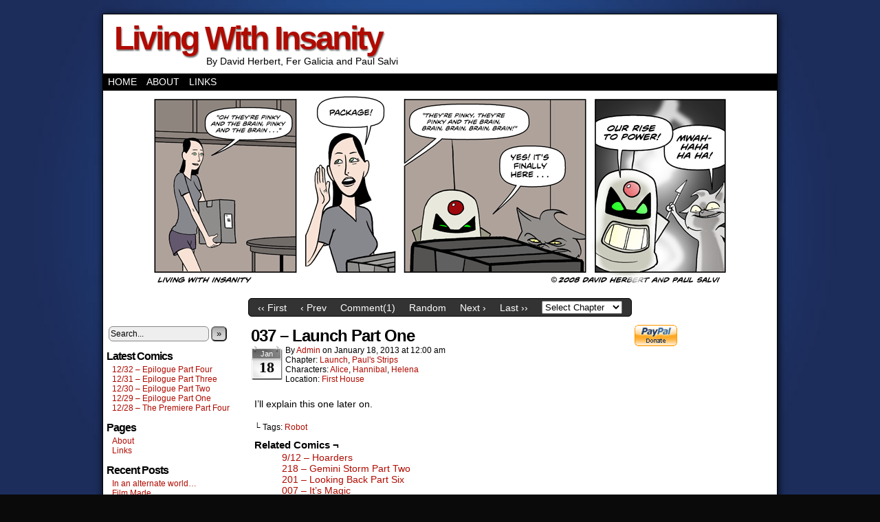

--- FILE ---
content_type: text/html; charset=UTF-8
request_url: https://www.livingwithinsanity.com/comic/037-launch-part-one/
body_size: 12977
content:
<!DOCTYPE html>
<html xmlns="http://www.w3.org/1999/xhtml" lang="en-US"> 
<head>
	<meta http-equiv="Content-Type" content="text/html; charset=UTF-8" />
	<link rel="stylesheet" href="https://www.livingwithinsanity.com/wp-content/themes/comicpress/style.css" type="text/css" media="screen" />
	<link rel="pingback" href="https://www.livingwithinsanity.com/xmlrpc.php" />
	<meta name="ComicPress" content="4.4" />
<title>037 – Launch Part One &#8211; Living With Insanity</title>
<meta name='robots' content='max-image-preview:large' />
<link rel="alternate" type="application/rss+xml" title="Living With Insanity &raquo; Feed" href="https://www.livingwithinsanity.com/feed/" />
<link rel="alternate" type="application/rss+xml" title="Living With Insanity &raquo; Comments Feed" href="https://www.livingwithinsanity.com/comments/feed/" />
<link rel="alternate" type="application/rss+xml" title="Living With Insanity &raquo; 037 – Launch Part One Comments Feed" href="https://www.livingwithinsanity.com/comic/037-launch-part-one/feed/" />
<link rel="alternate" title="oEmbed (JSON)" type="application/json+oembed" href="https://www.livingwithinsanity.com/wp-json/oembed/1.0/embed?url=https%3A%2F%2Fwww.livingwithinsanity.com%2Fcomic%2F037-launch-part-one%2F" />
<link rel="alternate" title="oEmbed (XML)" type="text/xml+oembed" href="https://www.livingwithinsanity.com/wp-json/oembed/1.0/embed?url=https%3A%2F%2Fwww.livingwithinsanity.com%2Fcomic%2F037-launch-part-one%2F&#038;format=xml" />
<style id='wp-img-auto-sizes-contain-inline-css' type='text/css'>
img:is([sizes=auto i],[sizes^="auto," i]){contain-intrinsic-size:3000px 1500px}
/*# sourceURL=wp-img-auto-sizes-contain-inline-css */
</style>
<style id='wp-emoji-styles-inline-css' type='text/css'>

	img.wp-smiley, img.emoji {
		display: inline !important;
		border: none !important;
		box-shadow: none !important;
		height: 1em !important;
		width: 1em !important;
		margin: 0 0.07em !important;
		vertical-align: -0.1em !important;
		background: none !important;
		padding: 0 !important;
	}
/*# sourceURL=wp-emoji-styles-inline-css */
</style>
<style id='wp-block-library-inline-css' type='text/css'>
:root{--wp-block-synced-color:#7a00df;--wp-block-synced-color--rgb:122,0,223;--wp-bound-block-color:var(--wp-block-synced-color);--wp-editor-canvas-background:#ddd;--wp-admin-theme-color:#007cba;--wp-admin-theme-color--rgb:0,124,186;--wp-admin-theme-color-darker-10:#006ba1;--wp-admin-theme-color-darker-10--rgb:0,107,160.5;--wp-admin-theme-color-darker-20:#005a87;--wp-admin-theme-color-darker-20--rgb:0,90,135;--wp-admin-border-width-focus:2px}@media (min-resolution:192dpi){:root{--wp-admin-border-width-focus:1.5px}}.wp-element-button{cursor:pointer}:root .has-very-light-gray-background-color{background-color:#eee}:root .has-very-dark-gray-background-color{background-color:#313131}:root .has-very-light-gray-color{color:#eee}:root .has-very-dark-gray-color{color:#313131}:root .has-vivid-green-cyan-to-vivid-cyan-blue-gradient-background{background:linear-gradient(135deg,#00d084,#0693e3)}:root .has-purple-crush-gradient-background{background:linear-gradient(135deg,#34e2e4,#4721fb 50%,#ab1dfe)}:root .has-hazy-dawn-gradient-background{background:linear-gradient(135deg,#faaca8,#dad0ec)}:root .has-subdued-olive-gradient-background{background:linear-gradient(135deg,#fafae1,#67a671)}:root .has-atomic-cream-gradient-background{background:linear-gradient(135deg,#fdd79a,#004a59)}:root .has-nightshade-gradient-background{background:linear-gradient(135deg,#330968,#31cdcf)}:root .has-midnight-gradient-background{background:linear-gradient(135deg,#020381,#2874fc)}:root{--wp--preset--font-size--normal:16px;--wp--preset--font-size--huge:42px}.has-regular-font-size{font-size:1em}.has-larger-font-size{font-size:2.625em}.has-normal-font-size{font-size:var(--wp--preset--font-size--normal)}.has-huge-font-size{font-size:var(--wp--preset--font-size--huge)}.has-text-align-center{text-align:center}.has-text-align-left{text-align:left}.has-text-align-right{text-align:right}.has-fit-text{white-space:nowrap!important}#end-resizable-editor-section{display:none}.aligncenter{clear:both}.items-justified-left{justify-content:flex-start}.items-justified-center{justify-content:center}.items-justified-right{justify-content:flex-end}.items-justified-space-between{justify-content:space-between}.screen-reader-text{border:0;clip-path:inset(50%);height:1px;margin:-1px;overflow:hidden;padding:0;position:absolute;width:1px;word-wrap:normal!important}.screen-reader-text:focus{background-color:#ddd;clip-path:none;color:#444;display:block;font-size:1em;height:auto;left:5px;line-height:normal;padding:15px 23px 14px;text-decoration:none;top:5px;width:auto;z-index:100000}html :where(.has-border-color){border-style:solid}html :where([style*=border-top-color]){border-top-style:solid}html :where([style*=border-right-color]){border-right-style:solid}html :where([style*=border-bottom-color]){border-bottom-style:solid}html :where([style*=border-left-color]){border-left-style:solid}html :where([style*=border-width]){border-style:solid}html :where([style*=border-top-width]){border-top-style:solid}html :where([style*=border-right-width]){border-right-style:solid}html :where([style*=border-bottom-width]){border-bottom-style:solid}html :where([style*=border-left-width]){border-left-style:solid}html :where(img[class*=wp-image-]){height:auto;max-width:100%}:where(figure){margin:0 0 1em}html :where(.is-position-sticky){--wp-admin--admin-bar--position-offset:var(--wp-admin--admin-bar--height,0px)}@media screen and (max-width:600px){html :where(.is-position-sticky){--wp-admin--admin-bar--position-offset:0px}}

/*# sourceURL=wp-block-library-inline-css */
</style><style id='global-styles-inline-css' type='text/css'>
:root{--wp--preset--aspect-ratio--square: 1;--wp--preset--aspect-ratio--4-3: 4/3;--wp--preset--aspect-ratio--3-4: 3/4;--wp--preset--aspect-ratio--3-2: 3/2;--wp--preset--aspect-ratio--2-3: 2/3;--wp--preset--aspect-ratio--16-9: 16/9;--wp--preset--aspect-ratio--9-16: 9/16;--wp--preset--color--black: #000000;--wp--preset--color--cyan-bluish-gray: #abb8c3;--wp--preset--color--white: #ffffff;--wp--preset--color--pale-pink: #f78da7;--wp--preset--color--vivid-red: #cf2e2e;--wp--preset--color--luminous-vivid-orange: #ff6900;--wp--preset--color--luminous-vivid-amber: #fcb900;--wp--preset--color--light-green-cyan: #7bdcb5;--wp--preset--color--vivid-green-cyan: #00d084;--wp--preset--color--pale-cyan-blue: #8ed1fc;--wp--preset--color--vivid-cyan-blue: #0693e3;--wp--preset--color--vivid-purple: #9b51e0;--wp--preset--gradient--vivid-cyan-blue-to-vivid-purple: linear-gradient(135deg,rgb(6,147,227) 0%,rgb(155,81,224) 100%);--wp--preset--gradient--light-green-cyan-to-vivid-green-cyan: linear-gradient(135deg,rgb(122,220,180) 0%,rgb(0,208,130) 100%);--wp--preset--gradient--luminous-vivid-amber-to-luminous-vivid-orange: linear-gradient(135deg,rgb(252,185,0) 0%,rgb(255,105,0) 100%);--wp--preset--gradient--luminous-vivid-orange-to-vivid-red: linear-gradient(135deg,rgb(255,105,0) 0%,rgb(207,46,46) 100%);--wp--preset--gradient--very-light-gray-to-cyan-bluish-gray: linear-gradient(135deg,rgb(238,238,238) 0%,rgb(169,184,195) 100%);--wp--preset--gradient--cool-to-warm-spectrum: linear-gradient(135deg,rgb(74,234,220) 0%,rgb(151,120,209) 20%,rgb(207,42,186) 40%,rgb(238,44,130) 60%,rgb(251,105,98) 80%,rgb(254,248,76) 100%);--wp--preset--gradient--blush-light-purple: linear-gradient(135deg,rgb(255,206,236) 0%,rgb(152,150,240) 100%);--wp--preset--gradient--blush-bordeaux: linear-gradient(135deg,rgb(254,205,165) 0%,rgb(254,45,45) 50%,rgb(107,0,62) 100%);--wp--preset--gradient--luminous-dusk: linear-gradient(135deg,rgb(255,203,112) 0%,rgb(199,81,192) 50%,rgb(65,88,208) 100%);--wp--preset--gradient--pale-ocean: linear-gradient(135deg,rgb(255,245,203) 0%,rgb(182,227,212) 50%,rgb(51,167,181) 100%);--wp--preset--gradient--electric-grass: linear-gradient(135deg,rgb(202,248,128) 0%,rgb(113,206,126) 100%);--wp--preset--gradient--midnight: linear-gradient(135deg,rgb(2,3,129) 0%,rgb(40,116,252) 100%);--wp--preset--font-size--small: 13px;--wp--preset--font-size--medium: 20px;--wp--preset--font-size--large: 36px;--wp--preset--font-size--x-large: 42px;--wp--preset--spacing--20: 0.44rem;--wp--preset--spacing--30: 0.67rem;--wp--preset--spacing--40: 1rem;--wp--preset--spacing--50: 1.5rem;--wp--preset--spacing--60: 2.25rem;--wp--preset--spacing--70: 3.38rem;--wp--preset--spacing--80: 5.06rem;--wp--preset--shadow--natural: 6px 6px 9px rgba(0, 0, 0, 0.2);--wp--preset--shadow--deep: 12px 12px 50px rgba(0, 0, 0, 0.4);--wp--preset--shadow--sharp: 6px 6px 0px rgba(0, 0, 0, 0.2);--wp--preset--shadow--outlined: 6px 6px 0px -3px rgb(255, 255, 255), 6px 6px rgb(0, 0, 0);--wp--preset--shadow--crisp: 6px 6px 0px rgb(0, 0, 0);}:where(.is-layout-flex){gap: 0.5em;}:where(.is-layout-grid){gap: 0.5em;}body .is-layout-flex{display: flex;}.is-layout-flex{flex-wrap: wrap;align-items: center;}.is-layout-flex > :is(*, div){margin: 0;}body .is-layout-grid{display: grid;}.is-layout-grid > :is(*, div){margin: 0;}:where(.wp-block-columns.is-layout-flex){gap: 2em;}:where(.wp-block-columns.is-layout-grid){gap: 2em;}:where(.wp-block-post-template.is-layout-flex){gap: 1.25em;}:where(.wp-block-post-template.is-layout-grid){gap: 1.25em;}.has-black-color{color: var(--wp--preset--color--black) !important;}.has-cyan-bluish-gray-color{color: var(--wp--preset--color--cyan-bluish-gray) !important;}.has-white-color{color: var(--wp--preset--color--white) !important;}.has-pale-pink-color{color: var(--wp--preset--color--pale-pink) !important;}.has-vivid-red-color{color: var(--wp--preset--color--vivid-red) !important;}.has-luminous-vivid-orange-color{color: var(--wp--preset--color--luminous-vivid-orange) !important;}.has-luminous-vivid-amber-color{color: var(--wp--preset--color--luminous-vivid-amber) !important;}.has-light-green-cyan-color{color: var(--wp--preset--color--light-green-cyan) !important;}.has-vivid-green-cyan-color{color: var(--wp--preset--color--vivid-green-cyan) !important;}.has-pale-cyan-blue-color{color: var(--wp--preset--color--pale-cyan-blue) !important;}.has-vivid-cyan-blue-color{color: var(--wp--preset--color--vivid-cyan-blue) !important;}.has-vivid-purple-color{color: var(--wp--preset--color--vivid-purple) !important;}.has-black-background-color{background-color: var(--wp--preset--color--black) !important;}.has-cyan-bluish-gray-background-color{background-color: var(--wp--preset--color--cyan-bluish-gray) !important;}.has-white-background-color{background-color: var(--wp--preset--color--white) !important;}.has-pale-pink-background-color{background-color: var(--wp--preset--color--pale-pink) !important;}.has-vivid-red-background-color{background-color: var(--wp--preset--color--vivid-red) !important;}.has-luminous-vivid-orange-background-color{background-color: var(--wp--preset--color--luminous-vivid-orange) !important;}.has-luminous-vivid-amber-background-color{background-color: var(--wp--preset--color--luminous-vivid-amber) !important;}.has-light-green-cyan-background-color{background-color: var(--wp--preset--color--light-green-cyan) !important;}.has-vivid-green-cyan-background-color{background-color: var(--wp--preset--color--vivid-green-cyan) !important;}.has-pale-cyan-blue-background-color{background-color: var(--wp--preset--color--pale-cyan-blue) !important;}.has-vivid-cyan-blue-background-color{background-color: var(--wp--preset--color--vivid-cyan-blue) !important;}.has-vivid-purple-background-color{background-color: var(--wp--preset--color--vivid-purple) !important;}.has-black-border-color{border-color: var(--wp--preset--color--black) !important;}.has-cyan-bluish-gray-border-color{border-color: var(--wp--preset--color--cyan-bluish-gray) !important;}.has-white-border-color{border-color: var(--wp--preset--color--white) !important;}.has-pale-pink-border-color{border-color: var(--wp--preset--color--pale-pink) !important;}.has-vivid-red-border-color{border-color: var(--wp--preset--color--vivid-red) !important;}.has-luminous-vivid-orange-border-color{border-color: var(--wp--preset--color--luminous-vivid-orange) !important;}.has-luminous-vivid-amber-border-color{border-color: var(--wp--preset--color--luminous-vivid-amber) !important;}.has-light-green-cyan-border-color{border-color: var(--wp--preset--color--light-green-cyan) !important;}.has-vivid-green-cyan-border-color{border-color: var(--wp--preset--color--vivid-green-cyan) !important;}.has-pale-cyan-blue-border-color{border-color: var(--wp--preset--color--pale-cyan-blue) !important;}.has-vivid-cyan-blue-border-color{border-color: var(--wp--preset--color--vivid-cyan-blue) !important;}.has-vivid-purple-border-color{border-color: var(--wp--preset--color--vivid-purple) !important;}.has-vivid-cyan-blue-to-vivid-purple-gradient-background{background: var(--wp--preset--gradient--vivid-cyan-blue-to-vivid-purple) !important;}.has-light-green-cyan-to-vivid-green-cyan-gradient-background{background: var(--wp--preset--gradient--light-green-cyan-to-vivid-green-cyan) !important;}.has-luminous-vivid-amber-to-luminous-vivid-orange-gradient-background{background: var(--wp--preset--gradient--luminous-vivid-amber-to-luminous-vivid-orange) !important;}.has-luminous-vivid-orange-to-vivid-red-gradient-background{background: var(--wp--preset--gradient--luminous-vivid-orange-to-vivid-red) !important;}.has-very-light-gray-to-cyan-bluish-gray-gradient-background{background: var(--wp--preset--gradient--very-light-gray-to-cyan-bluish-gray) !important;}.has-cool-to-warm-spectrum-gradient-background{background: var(--wp--preset--gradient--cool-to-warm-spectrum) !important;}.has-blush-light-purple-gradient-background{background: var(--wp--preset--gradient--blush-light-purple) !important;}.has-blush-bordeaux-gradient-background{background: var(--wp--preset--gradient--blush-bordeaux) !important;}.has-luminous-dusk-gradient-background{background: var(--wp--preset--gradient--luminous-dusk) !important;}.has-pale-ocean-gradient-background{background: var(--wp--preset--gradient--pale-ocean) !important;}.has-electric-grass-gradient-background{background: var(--wp--preset--gradient--electric-grass) !important;}.has-midnight-gradient-background{background: var(--wp--preset--gradient--midnight) !important;}.has-small-font-size{font-size: var(--wp--preset--font-size--small) !important;}.has-medium-font-size{font-size: var(--wp--preset--font-size--medium) !important;}.has-large-font-size{font-size: var(--wp--preset--font-size--large) !important;}.has-x-large-font-size{font-size: var(--wp--preset--font-size--x-large) !important;}
/*# sourceURL=global-styles-inline-css */
</style>

<style id='classic-theme-styles-inline-css' type='text/css'>
/*! This file is auto-generated */
.wp-block-button__link{color:#fff;background-color:#32373c;border-radius:9999px;box-shadow:none;text-decoration:none;padding:calc(.667em + 2px) calc(1.333em + 2px);font-size:1.125em}.wp-block-file__button{background:#32373c;color:#fff;text-decoration:none}
/*# sourceURL=/wp-includes/css/classic-themes.min.css */
</style>
<link rel='stylesheet' id='comiceasel-style-css' href='https://www.livingwithinsanity.com/wp-content/plugins/comic-easel/css/comiceasel.css?ver=00025ebed467c76a21aa4d6d599ed017' type='text/css' media='all' />
<script type="text/javascript" src="https://www.livingwithinsanity.com/wp-includes/js/jquery/jquery.min.js?ver=3.7.1" id="jquery-core-js"></script>
<script type="text/javascript" src="https://www.livingwithinsanity.com/wp-includes/js/jquery/jquery-migrate.min.js?ver=3.4.1" id="jquery-migrate-js"></script>
<script type="text/javascript" src="https://www.livingwithinsanity.com/wp-content/themes/comicpress/js/ddsmoothmenu.js?ver=00025ebed467c76a21aa4d6d599ed017" id="ddsmoothmenu_js-js"></script>
<script type="text/javascript" src="https://www.livingwithinsanity.com/wp-content/themes/comicpress/js/menubar.js?ver=00025ebed467c76a21aa4d6d599ed017" id="menubar_js-js"></script>
<script type="text/javascript" src="https://www.livingwithinsanity.com/wp-content/plugins/google-analyticator/external-tracking.min.js?ver=6.5.7" id="ga-external-tracking-js"></script>
<link rel="https://api.w.org/" href="https://www.livingwithinsanity.com/wp-json/" /><link rel="EditURI" type="application/rsd+xml" title="RSD" href="https://www.livingwithinsanity.com/xmlrpc.php?rsd" />

<link rel="canonical" href="https://www.livingwithinsanity.com/comic/037-launch-part-one/" />
<link rel='shortlink' href='https://www.livingwithinsanity.com/?p=6' />
<meta name="Comic-Easel" content="1.15" />
<meta name="Referrer" content="" />
<meta property="og:image" content="https://www.livingwithinsanity.com/wp-content/uploads/2013/01/069.png" />
<!--Customizer CSS-->
<style type="text/css">
	#page { width: 980px; max-width: 980px; }
	#add-width { width: 10px; }
	#content-column { width: 562px; max-width: 100%; }
	#sidebar-right { width: 204px; }
	#sidebar-left { width: 204px; }
	#page { background-color: #ffffff!important; }
	.comic-nav a:link, .comic-nav a:visited { color: #FFFFFF!important; }
	.comic-nav a:hover { color: #F00!important; }
</style>
<!--/Customizer CSS-->
      <style type="text/css">.recentcomments a{display:inline !important;padding:0 !important;margin:0 !important;}</style><style type="text/css" id="custom-background-css">
body.custom-background { background-color: #0a0a0a; background-image: url("https://www.livingwithinsanity.com/wp-content/themes/comicpress/images/background.jpg"); background-position: left top; background-size: auto; background-repeat: repeat; background-attachment: fixed; }
</style>
	<!-- Google Analytics Tracking by Google Analyticator 6.5.7 -->
<script type="text/javascript">
    var analyticsFileTypes = [];
    var analyticsSnippet = 'enabled';
    var analyticsEventTracking = 'enabled';
</script>
<script type="text/javascript">
	var _gaq = _gaq || [];
  
	_gaq.push(['_setAccount', 'UA-28948377-1']);
    _gaq.push(['_addDevId', 'i9k95']); // Google Analyticator App ID with Google
	_gaq.push(['_trackPageview']);

	(function() {
		var ga = document.createElement('script'); ga.type = 'text/javascript'; ga.async = true;
		                ga.src = ('https:' == document.location.protocol ? 'https://ssl' : 'http://www') + '.google-analytics.com/ga.js';
		                var s = document.getElementsByTagName('script')[0]; s.parentNode.insertBefore(ga, s);
	})();
</script>
</head>

<body class="wp-singular comic-template-default single single-comic postid-6 custom-background wp-theme-comicpress user-guest chrome single-author-admin am day morning tue layout-3c scheme-boxed story-launch story-pauls-strips">
		<div id="sidebar-above-header" class="sidebar">
			<div id="text-6" class="widget widget_text">
<div class="widget-content">
			<div class="textwidget"><!-- Project Wonderful Ad Box Loader -->
<script type="text/javascript">
   (function(){function pw_load(){
      if(arguments.callee.z)return;else arguments.callee.z=true;
      var d=document;var s=d.createElement('script');
      var x=d.getElementsByTagName('script')[0];
      s.type='text/javascript';s.async=true;
      s.src='//www.projectwonderful.com/pwa.js';
      x.parentNode.insertBefore(s,x);}
   if (window.attachEvent){
    window.attachEvent('DOMContentLoaded',pw_load);
    window.attachEvent('onload',pw_load);}
   else{
    window.addEventListener('DOMContentLoaded',pw_load,false);
    window.addEventListener('load',pw_load,false);}})();
</script>
<!-- End Project Wonderful Ad Box Loader -->
<!-- Project Wonderful Ad Box Code -->
<div id="pw_adbox_53783_5_0"></div>
<!-- End Project Wonderful Ad Box Code --></div>
		</div>
<div class="clear"></div>
</div>
			<div class="clear"></div>
		</div>
	<div id="page-wrap">
	<div id="page">
		<header id="header">
			<div class="header-info">
				<h1><a href="https://www.livingwithinsanity.com">Living With Insanity</a></h1>
				<div class="description">By David Herbert, Fer Galicia and Paul Salvi</div>
			</div>
						<div class="clear"></div>
		</header>

		<div id="menubar-wrapper">
			<div class="menu-container">
								<div class="menu"><ul id="menu-mainmenu" class="menu"><li id="menu-item-2386" class="menu-item menu-item-type-custom menu-item-object-custom menu-item-home menu-item-2386"><a href="http://www.livingwithinsanity.com/">Home</a></li>
<li id="menu-item-2387" class="menu-item menu-item-type-post_type menu-item-object-page menu-item-2387"><a href="https://www.livingwithinsanity.com/about/">About</a></li>
<li id="menu-item-2388" class="menu-item menu-item-type-post_type menu-item-object-page menu-item-2388"><a href="https://www.livingwithinsanity.com/links/">Links</a></li>
</ul></div>				<div class="menunav">
																			</div>
				<div class="clear"></div>
			</div>
			<div class="clear"></div>
		</div>
	<div id="content-wrapper">
	
					<div id="comic-wrap" class="comic-id-6">
				<div id="comic-head">
									</div>
						<div id="sidebar-over-comic" class="sidebar">
					</div>
					<div class="comic-table">	
										<div id="comic">
						<a href="https://www.livingwithinsanity.com/comic/038-launch-part-two/" alt="037 – Launch Part One" title="037 – Launch Part One" ><img src="https://www.livingwithinsanity.com/wp-content/uploads/2013/01/069.png" alt="037 – Launch Part One" title="037 – Launch Part One"   /></a>					</div>
									</div>				
								<div id="comic-foot">
						<table id="comic-nav-wrapper">
		<tr class="comic-nav-container">
			<td class="comic-nav"><a href="https://www.livingwithinsanity.com/comic/cover-one/" class="comic-nav-base comic-nav-first">&lsaquo;&lsaquo; First</a></td>
			<td class="comic-nav"><a href="https://www.livingwithinsanity.com/comic/036-well-call-honest/" class="comic-nav-base comic-nav-previous">&lsaquo; Prev</a></td>
			<td class="comic-nav"><a href="https://www.livingwithinsanity.com/comic/037-launch-part-one/#comments" class="comic-nav-comments" title="037 – Launch Part One"><span class="comic-nav-comment-count">Comment(1)</span></a></td>
			<td class="comic-nav"><a href="https://www.livingwithinsanity.com?random&nocache=1" class="comic-nav-random" title="Random Comic">Random</a></td>
	<td class="comic-nav"><a href="https://www.livingwithinsanity.com/comic/038-launch-part-two/" class="comic-nav-base comic-nav-next">Next &rsaquo;</a></td>
	<td class="comic-nav"><a href="https://www.livingwithinsanity.com/comic/12-32-epilogue-part-four/" class="comic-nav-base comic-nav-last">Last &rsaquo;&rsaquo;</a></td>
				
			<td class="comic-nav comic-nav-jumpto"><form id="chapter-select" class="chapter-select" method="get">
<select  name='chapter' id='chapter' class='postform' onchange="document.location.href=this.options[this.selectedIndex].value;">
	<option value='0' selected='selected'>Select Chapter</option>
	<option class="level-0" value="https://www.livingwithinsanity.com/comic/gcs-the-author-2/">Guest Strip</option>
	<option class="level-0" value="https://www.livingwithinsanity.com/comic/cover-one/">Fer&#8217;s Strips</option>
	<option class="level-0" value="https://www.livingwithinsanity.com/comic/chapter-five/">Chapter Five</option>
	<option class="level-0" value="https://www.livingwithinsanity.com/comic/chapter-six/">Chapter Six</option>
	<option class="level-0" value="https://www.livingwithinsanity.com/comic/chapter-seven-cover/">Chapter Seven</option>
	<option class="level-0" value="https://www.livingwithinsanity.com/comic/chapter-eight-cover/">Chapter Eight</option>
	<option class="level-0" value="https://www.livingwithinsanity.com/comic/chapter-nine-cover/">Chapter Nine</option>
	<option class="level-0" value="https://www.livingwithinsanity.com/comic/chapter-ten-cover/">Chapter Ten</option>
	<option class="level-0" value="https://www.livingwithinsanity.com/comic/chapter-eleven-cover/">Chapter Eleven</option>
	<option class="level-0" value="https://www.livingwithinsanity.com/comic/chapter-twelve-cover/">Chapter Twelve</option>
	<option class="level-0" value="https://www.livingwithinsanity.com/comic/cover-one/">Chapter One</option>
	<option class="level-0" value="https://www.livingwithinsanity.com/comic/201-fan-art/">Chapter Two</option>
	<option class="level-0" value="https://www.livingwithinsanity.com/comic/301-birthdays/">Chapter Three</option>
	<option class="level-0" value="https://www.livingwithinsanity.com/comic/chapter-four/">Chapter Four</option>
	<option class="level-0" value="https://www.livingwithinsanity.com/comic/paul-cover/">Paul&#8217;s Strips</option>
	<option class="level-0" value="https://www.livingwithinsanity.com/comic/245-path-part-two/">Path</option>
	<option class="level-0" value="https://www.livingwithinsanity.com/comic/153-a-knights-story-part-one/">A Knight&#8217;s Story</option>
	<option class="level-0" value="https://www.livingwithinsanity.com/comic/165-robbery-part-one/">Robbery</option>
	<option class="level-0" value="https://www.livingwithinsanity.com/comic/173-one-day-part-one/">One Day</option>
	<option class="level-0" value="https://www.livingwithinsanity.com/comic/180-magic-part-one/">Magic</option>
	<option class="level-0" value="https://www.livingwithinsanity.com/comic/186-cat-fight-part-one/">Cat Fight</option>
	<option class="level-0" value="https://www.livingwithinsanity.com/comic/196-looking-back-part-one/">Looking Back</option>
	<option class="level-0" value="https://www.livingwithinsanity.com/comic/210-over-drinks-part-one/">Over Drinks</option>
	<option class="level-0" value="https://www.livingwithinsanity.com/comic/217-gemini-storm-part-one/">Gemini Storm</option>
	<option class="level-0" value="https://www.livingwithinsanity.com/comic/221-work-part-one/">Work</option>
	<option class="level-0" value="https://www.livingwithinsanity.com/comic/237-out-part-one/">Out</option>
	<option class="level-0" value="https://www.livingwithinsanity.com/comic/144-the-hunt-part-one/">The Hunt</option>
	<option class="level-0" value="https://www.livingwithinsanity.com/comic/263-con-part-one/">Con</option>
	<option class="level-0" value="https://www.livingwithinsanity.com/comic/273-pauls-part-one/">Pauls</option>
	<option class="level-0" value="https://www.livingwithinsanity.com/comic/136-employment-part-one/">Employment</option>
	<option class="level-0" value="https://www.livingwithinsanity.com/comic/128-locked-out-part-one/">Locked Out</option>
	<option class="level-0" value="https://www.livingwithinsanity.com/comic/122-still-alive-part-one/">Still Alive</option>
	<option class="level-0" value="https://www.livingwithinsanity.com/comic/119-trailer-part-one/">Trailer</option>
	<option class="level-0" value="https://www.livingwithinsanity.com/comic/115-thief-part-one/">Thief</option>
	<option class="level-0" value="https://www.livingwithinsanity.com/comic/107-epiphany-part-one/">Epiphany</option>
	<option class="level-0" value="https://www.livingwithinsanity.com/comic/101-liberation-part-one/">Liberation</option>
	<option class="level-0" value="https://www.livingwithinsanity.com/comic/094-nell-part-one/">Nell</option>
	<option class="level-0" value="https://www.livingwithinsanity.com/comic/087-bad-writing-part-one/">Bad Writing</option>
	<option class="level-0" value="https://www.livingwithinsanity.com/comic/010-artist-part-one/">Artist</option>
	<option class="level-0" value="https://www.livingwithinsanity.com/comic/025-pool-part-one/">Pool</option>
	<option class="level-0" value="https://www.livingwithinsanity.com/comic/037-launch-part-one/">Launch</option>
	<option class="level-0" value="https://www.livingwithinsanity.com/comic/052-portal-part-one/">Portal</option>
	<option class="level-0" value="https://www.livingwithinsanity.com/comic/066-talent-scouting-part-one/">Talent Scouting</option>
	<option class="level-0" value="https://www.livingwithinsanity.com/comic/076-pills-part-one/">Pills</option>
	<option class="level-0" value="https://www.livingwithinsanity.com/comic/083-editor-part-one/">Editor</option>
</select>
	<noscript>
		<input type="submit" value="View" />
	</noscript>
</form>
</td>
		</tr>
 
	</table>
					</div>
				<div class="clear"></div>
			</div>
			
	<div id="subcontent-wrapper">
<div id="sidebar-left">
    <div class="sidebar">
    <div id="search-2" class="widget widget_search">
<div class="widget-content">
<form method="get" class="searchform" action="https://www.livingwithinsanity.com">
	<input type="text" value="Search..." name="s" class="s-search" onfocus="this.value=(this.value=='Search...') ? '' : this.value;" onblur="this.value=(this.value=='') ? 'Search...' : this.value;" />
	<button type="submit">&raquo;</button>
</form>
<div class="clear"></div></div>
<div class="clear"></div>
</div>
<div id="ceo_latest_comics_widget-2" class="widget ceo_latest_comics_widget">
<div class="widget-content">
<h2 class="widget-title">Latest Comics</h2>
		<ul>
					<li><a href="https://www.livingwithinsanity.com/comic/12-32-epilogue-part-four/">12/32 – Epilogue Part Four</a></li>
					<li><a href="https://www.livingwithinsanity.com/comic/12-31-epilogue-part-three/">12/31 – Epilogue Part Three</a></li>
					<li><a href="https://www.livingwithinsanity.com/comic/12-30-epilogue-part-two/">12/30 – Epilogue Part Two</a></li>
					<li><a href="https://www.livingwithinsanity.com/comic/12-29-epilogue-part-one/">12/29 – Epilogue Part One</a></li>
					<li><a href="https://www.livingwithinsanity.com/comic/12-28-the-premiere-part-four/">12/28 – The Premiere Part Four</a></li>
				</ul>
		</div>
<div class="clear"></div>
</div>
<div id="pages-2" class="widget widget_pages">
<div class="widget-content">
<h2 class="widget-title">Pages</h2>

			<ul>
				<li class="page_item page-item-2"><a href="https://www.livingwithinsanity.com/about/">About</a></li>
<li class="page_item page-item-982"><a href="https://www.livingwithinsanity.com/links/">Links</a></li>
			</ul>

			</div>
<div class="clear"></div>
</div>

		<div id="recent-posts-2" class="widget widget_recent_entries">
<div class="widget-content">

		<h2 class="widget-title">Recent Posts</h2>

		<ul>
											<li>
					<a href="https://www.livingwithinsanity.com/2021/10/12/in-an-alternate-world/">In an alternate world&#8230;</a>
									</li>
											<li>
					<a href="https://www.livingwithinsanity.com/2021/05/30/film-made/">Film Made</a>
									</li>
											<li>
					<a href="https://www.livingwithinsanity.com/2016/08/13/a-girl-named-molly/">A Girl Named Molly</a>
									</li>
											<li>
					<a href="https://www.livingwithinsanity.com/2016/05/01/volume-2/">Volume 2</a>
									</li>
											<li>
					<a href="https://www.livingwithinsanity.com/2015/09/19/blip-tv/">Blip TV</a>
									</li>
					</ul>

		</div>
<div class="clear"></div>
</div>
<div id="recent-comments-2" class="widget widget_recent_comments">
<div class="widget-content">
<h2 class="widget-title">Recent Comments</h2>
<ul id="recentcomments"><li class="recentcomments"><span class="comment-author-link"><a href="https://aqueduct-translations.it" class="url" rel="ugc external nofollow">Claudia-jeogy</a></span> on <a href="https://www.livingwithinsanity.com/comic/12-32-epilogue-part-four/#comment-77858">12/32 – Epilogue Part Four</a></li><li class="recentcomments"><span class="comment-author-link">admin</span> on <a href="https://www.livingwithinsanity.com/comic/015-boobies/#comment-70859">015 &#8211; Boobies</a></li><li class="recentcomments"><span class="comment-author-link">Uncola Man</span> on <a href="https://www.livingwithinsanity.com/comic/157-a-knights-story-part-five/#comment-70208">157 – A Knight’s Story Part Five</a></li><li class="recentcomments"><span class="comment-author-link">Uncola Man</span> on <a href="https://www.livingwithinsanity.com/comic/015-boobies/#comment-70175">015 &#8211; Boobies</a></li><li class="recentcomments"><span class="comment-author-link"><a href="http://www.livingwithinsanity.com/2021/10/12/in-an-alternate-world/" class="url" rel="ugc">In an alternate world&#8230; &#8211; Living With Insanity</a></span> on <a href="https://www.livingwithinsanity.com/comic/204-major-pussy/#comment-60819">204 &#8211; Major Pussy</a></li></ul></div>
<div class="clear"></div>
</div>
<div id="archives-2" class="widget widget_archive">
<div class="widget-content">
<h2 class="widget-title">Archives</h2>

			<ul>
					<li><a href='https://www.livingwithinsanity.com/2021/10/'>October 2021</a></li>
	<li><a href='https://www.livingwithinsanity.com/2021/05/'>May 2021</a></li>
	<li><a href='https://www.livingwithinsanity.com/2016/08/'>August 2016</a></li>
	<li><a href='https://www.livingwithinsanity.com/2016/05/'>May 2016</a></li>
	<li><a href='https://www.livingwithinsanity.com/2015/09/'>September 2015</a></li>
	<li><a href='https://www.livingwithinsanity.com/2014/08/'>August 2014</a></li>
	<li><a href='https://www.livingwithinsanity.com/2014/02/'>February 2014</a></li>
	<li><a href='https://www.livingwithinsanity.com/2014/01/'>January 2014</a></li>
	<li><a href='https://www.livingwithinsanity.com/2013/11/'>November 2013</a></li>
	<li><a href='https://www.livingwithinsanity.com/2013/09/'>September 2013</a></li>
	<li><a href='https://www.livingwithinsanity.com/2013/06/'>June 2013</a></li>
	<li><a href='https://www.livingwithinsanity.com/2013/02/'>February 2013</a></li>
			</ul>

			</div>
<div class="clear"></div>
</div>
<div id="categories-2" class="widget widget_categories">
<div class="widget-content">
<h2 class="widget-title">Categories</h2>

			<ul>
					<li class="cat-item cat-item-2"><a href="https://www.livingwithinsanity.com/category/blog/">Blog</a>
</li>
	<li class="cat-item cat-item-1"><a href="https://www.livingwithinsanity.com/category/uncategorized/">Uncategorized</a>
</li>
			</ul>

			</div>
<div class="clear"></div>
</div>
<div id="meta-2" class="widget widget_meta">
<div class="widget-content">
<h2 class="widget-title">Meta</h2>

		<ul>
			<li><a href="https://www.livingwithinsanity.com/wp-login.php?action=register">Register</a></li>			<li><a href="https://www.livingwithinsanity.com/wp-login.php">Log in</a></li>
			<li><a href="https://www.livingwithinsanity.com/feed/">Entries feed</a></li>
			<li><a href="https://www.livingwithinsanity.com/comments/feed/">Comments feed</a></li>

			<li><a href="https://wordpress.org/">WordPress.org</a></li>
		</ul>

		</div>
<div class="clear"></div>
</div>
    </div>
</div>
		<div id="content-column">
			<div id="content" class="narrowcolumn">		
				<article id="post-6" class="post-6 comic type-comic status-publish has-post-thumbnail hentry tag-robot chapters-launch chapters-pauls-strips characters-alice characters-hannibal characters-helena locations-first-house uentry postonpage-1 odd post-author-admin">
	<div class="post-content">
				<div class="post-info">
			<h2 class="post-title">037 – Launch Part One</h2>
<div class="post-calendar-date"><div class="calendar-date"><span>Jan</span>18</div></div>
			<div class="post-text">
				<span class="post-author">by <a href="https://www.livingwithinsanity.com/author/admin/" rel="author">admin</a></span>
<span class="posted-on">on&nbsp;</span><span class="post-date">January 18, 2013</span>
<span class="posted-at">at&nbsp;</span><span class="post-time">12:00 am</span>
<div class="comic-post-info"><div class="comic-chapter">Chapter: <a href="https://www.livingwithinsanity.com/chapter/launch/" rel="tag">Launch</a>, <a href="https://www.livingwithinsanity.com/chapter/pauls-strips/" rel="tag">Paul's Strips</a></div><div class="comic-characters">Characters: <a href="https://www.livingwithinsanity.com/character/alice/" rel="tag">Alice</a>, <a href="https://www.livingwithinsanity.com/character/hannibal/" rel="tag">Hannibal</a>, <a href="https://www.livingwithinsanity.com/character/helena/" rel="tag">Helena</a></div><div class="comic-locations">Location: <a href="https://www.livingwithinsanity.com/location/first-house/" rel="tag">First House</a></div></div>			</div>
			<div class="clear"></div>
		</div>
		<div class="clear"></div>
		<div class="entry">
			<p>I’ll explain this one later on.</p>
			<div class="clear"></div>
		</div>
		<div class="post-extras">
			<div class="post-tags">&#9492; Tags:&nbsp;<a href="https://www.livingwithinsanity.com/tag/robot/" rel="tag">Robot</a><br /></div>
<div class="related-comics">
<h4 class="related-title">Related Comics &not;</h4>
<ul class="related-ul">
<li class="related-comic"><a title="9/12 &#8211; Hoarders" href="https://www.livingwithinsanity.com/comic/912-hoarders/">9/12 &#8211; Hoarders</a></li>
<li class="related-comic"><a title="218 &#8211; Gemini Storm Part Two" href="https://www.livingwithinsanity.com/comic/218-gemini-storm-part-two/">218 &#8211; Gemini Storm Part Two</a></li>
<li class="related-comic"><a title="201 – Looking Back Part Six" href="https://www.livingwithinsanity.com/comic/201-looking-back-part-six/">201 – Looking Back Part Six</a></li>
<li class="related-comic"><a title="007 &#8211; It&#8217;s Magic" href="https://www.livingwithinsanity.com/comic/007-its-magic/">007 &#8211; It&#8217;s Magic</a></li>
<li class="related-comic"><a title="034 &#8211; Sacrifice" href="https://www.livingwithinsanity.com/comic/034-sacrifice/">034 &#8211; Sacrifice</a></li>
</ul>
</div>
			<div class="clear"></div>
		</div>
			</div>
</article>
<div id="comment-wrapper">
	<div class="commentsrsslink"><a href="https://www.livingwithinsanity.com/comic/037-launch-part-one/feed/">Comments RSS</a></div>
	<h4 id="comments">Discussion &not;</h4>
		<ol class="commentlist">
			<li id="comment-5341" class="comment even thread-even depth-1">
	
		<div class="comment-avatar"><img title="MidnightDStroyer" alt='' src='https://secure.gravatar.com/avatar/c97f4a014b9f4e3aa3b23ac8684edafef9d1227cda5c0e59ae18d64dad3ef926?s=64&#038;d=mm&#038;r=g' srcset='https://secure.gravatar.com/avatar/c97f4a014b9f4e3aa3b23ac8684edafef9d1227cda5c0e59ae18d64dad3ef926?s=128&#038;d=mm&#038;r=g 2x' class='avatar avatar-64 photo instant nocorner itxtalt' height='64' width='64' decoding='async'/></div>		
		<div class="comment-content">
		
			<div class="comment-author vcard">
				<cite>MidnightDStroyer</cite>			</div>
			
			<div class="comment-meta-data">
						
				<span class="comment-time" title="Friday, August 9th 2013, 2:44am">
					August 9, 2013, 2:44 am				</span>
				
				<span class="comment-permalink">
					<span class="separator">|</span> <a href="#comment-5341" title="Permalink to comment">#</a>
				</span>
				
				<span class="comment-reply-link"><span class="separator">|</span> <a rel="nofollow" class="comment-reply-link" href="https://www.livingwithinsanity.com/comic/037-launch-part-one/?replytocom=5341#respond" data-commentid="5341" data-postid="6" data-belowelement="comment-5341" data-respondelement="respond" data-replyto="Reply to MidnightDStroyer" aria-label="Reply to MidnightDStroyer">Reply</a></span>					
				 
				
							
			</div>

							<div class="comment-text">
					<p>So, they&#8217;re going to the same thing tonight that they do every night&#8230;Try to take over the world.</p>
				</div>
									
		</div>
		
		<div class="clear"></div>
		
</li>		</ol>
	<div class="comment-wrapper-respond">
		<div id="respond" class="comment-respond">
		<h3 id="reply-title" class="comment-reply-title">Comment &not; <small><a rel="nofollow" id="cancel-comment-reply-link" href="/comic/037-launch-part-one/#respond" style="display:none;">Cancel reply</a></small></h3><form action="https://www.livingwithinsanity.com/wp-comments-post.php" method="post" id="commentform" class="comment-form"><p class="comment-notes"><span id="email-notes">Your email address will not be published.</span> <span class="required-field-message">Required fields are marked <span class="required">*</span></span></p><p class="comment-form-comment"><textarea id="comment" name="comment" class="comment-textarea"></textarea></p><p class="comment-form-author"><input id="author" name="author" type="text" value="" size="30" /> <label for="author"><small>*NAME</small></label></p>
<p class="comment-form-email"><input id="email" name="email" type="text" value="" size="30" /> <label for="email">*EMAIL<small> &mdash; <a href="https://gravatar.com">Get a Gravatar</a></small></label></p>
<p class="comment-form-url"><input id="url" name="url" type="text" value="" size="30" /> <label for="url">Website URL</label></p>
<p class="form-submit"><input name="submit" type="submit" id="submit" class="submit" value="Post Comment" /> <input type='hidden' name='comment_post_ID' value='6' id='comment_post_ID' />
<input type='hidden' name='comment_parent' id='comment_parent' value='0' />
</p><p style="display: none;"><input type="hidden" id="akismet_comment_nonce" name="akismet_comment_nonce" value="6007534a39" /></p><p style="display: none !important;" class="akismet-fields-container" data-prefix="ak_"><label>&#916;<textarea name="ak_hp_textarea" cols="45" rows="8" maxlength="100"></textarea></label><input type="hidden" id="ak_js_1" name="ak_js" value="17"/><script>document.getElementById( "ak_js_1" ).setAttribute( "value", ( new Date() ).getTime() );</script></p></form>	</div><!-- #respond -->
		</div>
</div>
								</div>
		</div>
<div id="sidebar-right">
    <div class="sidebar">
        <div id="text-2" class="widget widget_text">
<div class="widget-content">
			<div class="textwidget"><form action="https://www.paypal.com/cgi-bin/webscr" method="post">
<input type="hidden" name="cmd" value="_s-xclick">
<input type="image" src="https://www.paypal.com/en_US/i/btn/x-click-but04.gif" border="0" name="submit" alt="Make payments with PayPal - it's fast, free and secure!">
<img alt="" border="0" src="https://www.paypal.com/en_AU/i/scr/pixel.gif" width="1" height="1">
<input type="hidden" name="encrypted" value="-----BEGIN [base64]/zIn1gRbw39wljvo4bUgLvdqhGHiuUSD/qcvk6EYJxnERtGClXcAq+QqOY80Djgf88B+e2SjBV1kfp/jSexGZuMrxrDELMAkGBSsOAwIaBQAwgawGCSqGSIb3DQEHATAUBggqhkiG9w0DBwQIIRHypSFyOPeAgYiemUxRD+Azdsudv6SB1MCw7A5q8fttjJcV+br5At6nNmycpD240sgASyiffe7GMNxOwtFULsg/[base64]/ETMS1ycjtkpkvjXZe9k+6CieLuLsPumsJ7QC1odNz3sJiCbs2wC0nLE0uLGaEtXynIgRqIddYCHx88pb5HTXv4SZeuv0Rqq4+axW9PLAAATU8w04qqjaSXgbGLP3NmohqM6bV9kZZwZLR/klDaQGo1u9uDb9lr4Yn+rBQIDAQABo4HuMIHrMB0GA1UdDgQWBBSWn3y7xm8XvVk/UtcKG+wQ1mSUazCBuwYDVR0jBIGzMIGwgBSWn3y7xm8XvVk/[base64]/zANBgkqhkiG9w0BAQUFAAOBgQCBXzpWmoBa5e9fo6ujionW1hUhPkOBakTr3YCDjbYfvJEiv/2P+IobhOGJr85+XHhN0v4gUkEDI8r2/rNk1m0GA8HKddvTjyGw/XqXa+LSTlDYkqI8OwR8GEYj4efEtcRpRYBxV8KxAW93YDWzFGvruKnnLbDAF6VR5w/[base64]/PF6u/P6kWRsP04zpSwcbYyGYWu5B9kL8w6ye4gKQS4090IVuOKKXFlJE5kiPt1PgE2Zx/zdlszeMLoBKZrxhkunKKVoIr/MJwj/WZ38RNAKH3dfT4m8YvpRrrYPNzPQu/MQ5yosGk0c8RZaS0CSnYHBu/N/9fDeymw==-----END PKCS7-----
"></div>
		</div>
<div class="clear"></div>
</div>
<div id="text-7" class="widget widget_text">
<div class="widget-content">
			<div class="textwidget"><!-- Project Wonderful Ad Box Loader -->
<script type="text/javascript">
   (function(){function pw_load(){
      if(arguments.callee.z)return;else arguments.callee.z=true;
      var d=document;var s=d.createElement('script');
      var x=d.getElementsByTagName('script')[0];
      s.type='text/javascript';s.async=true;
      s.src='//www.projectwonderful.com/pwa.js';
      x.parentNode.insertBefore(s,x);}
   if (window.attachEvent){
    window.attachEvent('DOMContentLoaded',pw_load);
    window.attachEvent('onload',pw_load);}
   else{
    window.addEventListener('DOMContentLoaded',pw_load,false);
    window.addEventListener('load',pw_load,false);}})();
</script>
<!-- End Project Wonderful Ad Box Loader -->
<!-- Project Wonderful Ad Box Code -->
<div id="pw_adbox_53784_3_0"></div>
<!-- End Project Wonderful Ad Box Code --></div>
		</div>
<div class="clear"></div>
</div>
    </div>
</div>		<div class="clear"></div>
	</div>
</div>
		<footer id="footer">
				<div id="footer-sidebar-wrapper">
				</div>
		<div class="clear"></div>
		<div id="footer-menubar-wrapper">
						<div class="clear"></div>
		</div>
		<p class="copyright-info">
&copy;2012-2021 <a href="https://www.livingwithinsanity.com">Living With Insanity</a> <span class="footer-pipe">|</span> Powered by <a href="http://wordpress.org/">WordPress</a> with <a href="http://frumph.net">ComicPress</a>
<span class="footer-subscribe"><span class="footer-pipe">|</span> Subscribe: <a href="https://www.livingwithinsanity.com/feed/">RSS</a>
</span>
<span class="footer-uptotop"><span class="footer-pipe">|</span> <a href="" onclick="scrollup(); return false;">Back to Top &uarr;</a></span>
</p>
			</footer>	
		</div> <!-- // #page -->
</div> <!-- / #page-wrap -->
<script type="speculationrules">
{"prefetch":[{"source":"document","where":{"and":[{"href_matches":"/*"},{"not":{"href_matches":["/wp-*.php","/wp-admin/*","/wp-content/uploads/*","/wp-content/*","/wp-content/plugins/*","/wp-content/themes/comicpress/*","/*\\?(.+)"]}},{"not":{"selector_matches":"a[rel~=\"nofollow\"]"}},{"not":{"selector_matches":".no-prefetch, .no-prefetch a"}}]},"eagerness":"conservative"}]}
</script>
<script type="text/javascript" src="https://www.livingwithinsanity.com/wp-content/plugins/comic-easel/js/keynav.js" id="ceo_keynav-js"></script>
<script type="text/javascript" src="https://www.livingwithinsanity.com/wp-includes/js/comment-reply.min.js?ver=00025ebed467c76a21aa4d6d599ed017" id="comment-reply-js" async="async" data-wp-strategy="async" fetchpriority="low"></script>
<script type="text/javascript" src="https://www.livingwithinsanity.com/wp-content/themes/comicpress/js/scroll.js" id="comicpress_scroll-js"></script>
<script type="text/javascript" src="https://www.livingwithinsanity.com/wp-content/themes/comicpress/js/cvi_text_lib.js" id="themetricks_historic1-js"></script>
<script type="text/javascript" src="https://www.livingwithinsanity.com/wp-content/themes/comicpress/js/instant.js" id="themetricks_historic2-js"></script>
<script defer type="text/javascript" src="https://www.livingwithinsanity.com/wp-content/plugins/akismet/_inc/akismet-frontend.js?ver=1762974451" id="akismet-frontend-js"></script>
<script id="wp-emoji-settings" type="application/json">
{"baseUrl":"https://s.w.org/images/core/emoji/17.0.2/72x72/","ext":".png","svgUrl":"https://s.w.org/images/core/emoji/17.0.2/svg/","svgExt":".svg","source":{"concatemoji":"https://www.livingwithinsanity.com/wp-includes/js/wp-emoji-release.min.js?ver=00025ebed467c76a21aa4d6d599ed017"}}
</script>
<script type="module">
/* <![CDATA[ */
/*! This file is auto-generated */
const a=JSON.parse(document.getElementById("wp-emoji-settings").textContent),o=(window._wpemojiSettings=a,"wpEmojiSettingsSupports"),s=["flag","emoji"];function i(e){try{var t={supportTests:e,timestamp:(new Date).valueOf()};sessionStorage.setItem(o,JSON.stringify(t))}catch(e){}}function c(e,t,n){e.clearRect(0,0,e.canvas.width,e.canvas.height),e.fillText(t,0,0);t=new Uint32Array(e.getImageData(0,0,e.canvas.width,e.canvas.height).data);e.clearRect(0,0,e.canvas.width,e.canvas.height),e.fillText(n,0,0);const a=new Uint32Array(e.getImageData(0,0,e.canvas.width,e.canvas.height).data);return t.every((e,t)=>e===a[t])}function p(e,t){e.clearRect(0,0,e.canvas.width,e.canvas.height),e.fillText(t,0,0);var n=e.getImageData(16,16,1,1);for(let e=0;e<n.data.length;e++)if(0!==n.data[e])return!1;return!0}function u(e,t,n,a){switch(t){case"flag":return n(e,"\ud83c\udff3\ufe0f\u200d\u26a7\ufe0f","\ud83c\udff3\ufe0f\u200b\u26a7\ufe0f")?!1:!n(e,"\ud83c\udde8\ud83c\uddf6","\ud83c\udde8\u200b\ud83c\uddf6")&&!n(e,"\ud83c\udff4\udb40\udc67\udb40\udc62\udb40\udc65\udb40\udc6e\udb40\udc67\udb40\udc7f","\ud83c\udff4\u200b\udb40\udc67\u200b\udb40\udc62\u200b\udb40\udc65\u200b\udb40\udc6e\u200b\udb40\udc67\u200b\udb40\udc7f");case"emoji":return!a(e,"\ud83e\u1fac8")}return!1}function f(e,t,n,a){let r;const o=(r="undefined"!=typeof WorkerGlobalScope&&self instanceof WorkerGlobalScope?new OffscreenCanvas(300,150):document.createElement("canvas")).getContext("2d",{willReadFrequently:!0}),s=(o.textBaseline="top",o.font="600 32px Arial",{});return e.forEach(e=>{s[e]=t(o,e,n,a)}),s}function r(e){var t=document.createElement("script");t.src=e,t.defer=!0,document.head.appendChild(t)}a.supports={everything:!0,everythingExceptFlag:!0},new Promise(t=>{let n=function(){try{var e=JSON.parse(sessionStorage.getItem(o));if("object"==typeof e&&"number"==typeof e.timestamp&&(new Date).valueOf()<e.timestamp+604800&&"object"==typeof e.supportTests)return e.supportTests}catch(e){}return null}();if(!n){if("undefined"!=typeof Worker&&"undefined"!=typeof OffscreenCanvas&&"undefined"!=typeof URL&&URL.createObjectURL&&"undefined"!=typeof Blob)try{var e="postMessage("+f.toString()+"("+[JSON.stringify(s),u.toString(),c.toString(),p.toString()].join(",")+"));",a=new Blob([e],{type:"text/javascript"});const r=new Worker(URL.createObjectURL(a),{name:"wpTestEmojiSupports"});return void(r.onmessage=e=>{i(n=e.data),r.terminate(),t(n)})}catch(e){}i(n=f(s,u,c,p))}t(n)}).then(e=>{for(const n in e)a.supports[n]=e[n],a.supports.everything=a.supports.everything&&a.supports[n],"flag"!==n&&(a.supports.everythingExceptFlag=a.supports.everythingExceptFlag&&a.supports[n]);var t;a.supports.everythingExceptFlag=a.supports.everythingExceptFlag&&!a.supports.flag,a.supports.everything||((t=a.source||{}).concatemoji?r(t.concatemoji):t.wpemoji&&t.twemoji&&(r(t.twemoji),r(t.wpemoji)))});
//# sourceURL=https://www.livingwithinsanity.com/wp-includes/js/wp-emoji-loader.min.js
/* ]]> */
</script>
</body>
</html>